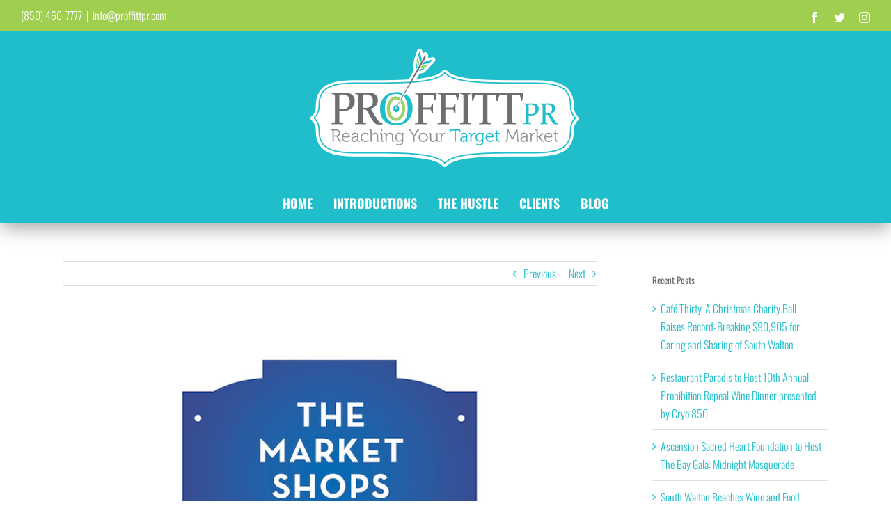

--- FILE ---
content_type: text/plain
request_url: https://www.google-analytics.com/j/collect?v=1&_v=j102&a=1449990627&t=pageview&_s=1&dl=https%3A%2F%2Fproffittpr.com%2F2018%2F10%2F29%2Fthe-market-shops-celebrates-five-year-anniversary-with-walton-area-chamber-of-commerce-business-after-hours%2F&ul=en-us%40posix&dt=The%20Market%20Shops%20Celebrates%20Five-Year%20Anniversary%20with%20Walton%20Area%20Chamber%20of%20Commerce%20Business%20After%20Hours%20%E2%80%93%20Proffitt%20PR%20%7C%20Reaching%20Your%20Target%20Market&sr=1280x720&vp=1280x720&_u=IEBAAEABAAAAACAAI~&jid=1051039989&gjid=1940006710&cid=1037084132.1768404621&tid=UA-91314408-1&_gid=443957601.1768404621&_r=1&_slc=1&z=2118552600
body_size: -450
content:
2,cG-CBLMBYQ327